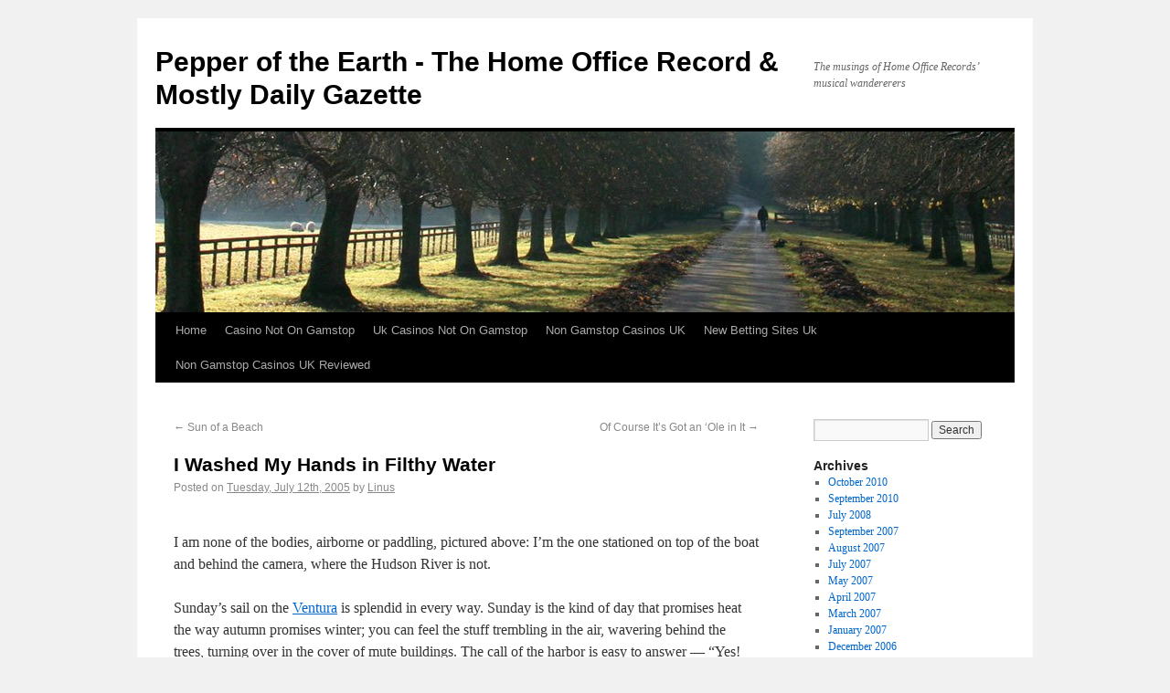

--- FILE ---
content_type: text/html; charset=utf-8
request_url: https://www.web-ho.com/blog/p_442.html
body_size: 6066
content:
<!DOCTYPE html><html dir="ltr" lang="en-US"><head>
	<meta http-equiv="Content-Type" content="text/html; charset=UTF-8"/>
<title>I Washed My Hands in Filthy Water | Pepper of the Earth - The Home Office Record &amp; Mostly Daily Gazette</title>
	<link rel="canonical" href="https://web-ho.com/blog/p_442.html" />
<link rel="profile" href="https://gmpg.org/xfn/11" />
<link rel="stylesheet" type="text/css" media="all" href="../blog/wp-content/themes/twentyten/style.css"/>
<link rel="pingback" href="https://www.web-ho.com/blog/xmlrpc.php" />
<link rel="alternate" type="application/rss+xml" title="Pepper of the Earth - The Home Office Record &amp; Mostly Daily Gazette » Feed" href="https://www.web-ho.com/blog/?feed=rss2" />
<link rel="alternate" type="application/rss+xml" title="Pepper of the Earth - The Home Office Record &amp; Mostly Daily Gazette » Comments Feed" href="https://www.web-ho.com/blog/?feed=comments-rss2" />
<link rel="alternate" type="application/rss+xml" title="Pepper of the Earth - The Home Office Record &amp; Mostly Daily Gazette » I Washed My Hands in Filthy Water Comments Feed" href="https://www.web-ho.com/blog/?feed=rss2&amp;p=442" />
<link rel="EditURI" type="application/rsd+xml" title="RSD" href="https://www.web-ho.com/blog/xmlrpc.php?rsd" />
<link rel="wlwmanifest" type="application/wlwmanifest+xml" href="https://www.web-ho.com/blog/wp-includes/wlwmanifest.xml" /> 
<link rel="index" title="Pepper of the Earth – The Home Office Record &amp; Mostly Daily Gazette" href="https://www.web-ho.com/blog" />
<link rel="start" title="I have sinned" href="https://www.web-ho.com/blog/?p=9" />
<link rel="prev" title="Sun of a Beach" href="../blog/p_438.html"/>
<link rel="next" title="Of Course It’s Got an ‘Ole in It" href="../blog/p_443.html"/>
<meta name="generator" content="WordPress 3.0.5"/>
</head>
<body class="single single-post postid-442">
<div id="wrapper" class="hfeed">
	<div id="header">
		<div id="masthead">
			<div id="branding" role="banner">
								<div id="site-title">
					<span>
						<a href="../blog.html" title="Pepper of the Earth – The Home Office Record &amp; Mostly Daily Gazette" rel="home">Pepper of the Earth - The Home Office Record &amp; Mostly Daily Gazette</a>
					</span>
				</div>
				<div id="site-description">The musings of Home Office Records’ musical wandererers</div>
										<img src="../blog/wp-content/themes/twentyten/images/headers/path.jpg" width="940" height="198" alt=""/>
								</div><!-- #branding -->
			<div id="access" role="navigation">
			  				<div class="skip-link screen-reader-text"><a href="#content" title="Skip to content">Skip to content</a></div>
								<div class="menu"><ul><li><a href="../blog.html" title="Home">Home</a></li><li><a href="https://www.richmondreview.co.uk/">Casino Not On Gamstop</a></li><li><a href="https://www.foodsofengland.co.uk/">Uk Casinos Not On Gamstop</a></li><li><a href="https://www.weareculture24.org.uk/">Non Gamstop Casinos UK</a></li><li><a href="https://thebackbencher.co.uk/">New Betting Sites Uk</a></li><li><a href="https://www.bapca.org.uk/">Non Gamstop Casinos UK Reviewed</a></li></ul></div>
			</div><!-- #access -->
		</div><!-- #masthead -->
	</div><!-- #header -->
	<div id="main">
		<div id="container">
			<div id="content" role="main">
				<div id="nav-above" class="navigation">
					<div class="nav-previous"><a href="../blog/p_438.html" rel="prev"><span class="meta-nav">←</span> Sun of a Beach</a></div>
					<div class="nav-next"><a href="../blog/p_443.html" rel="next">Of Course It’s Got an ‘Ole in It <span class="meta-nav">→</span></a></div>
				</div><!-- #nav-above -->
				<div id="post-442" class="post-442 post type-post hentry category-about-last-night">
					<h1 class="entry-title">I Washed My Hands in Filthy Water</h1>
					<div class="entry-meta">
						<span class="meta-prep meta-prep-author">Posted on</span> <a href="../blog/p_442.html" title="14:40" rel="bookmark"><span class="entry-date">Tuesday, July 12th, 2005</span></a> <span class="meta-sep">by</span> <span class="author vcard"><a class="url fn n" href="../blog/author_2.html" title="View all posts by Linus">Linus</a></span>					</div><!-- .entry-meta -->
					<div class="entry-content">
						<p></p><center><a href="http://www.flickr.com/photos/linus/25157450/" title="Hudson River"></a></center> <p></p>
<p>I am none of the bodies, airborne or paddling, pictured above: I’m the one stationed on top of the boat and behind the camera, where the Hudson River is not.</p>
<p>Sunday’s sail on the <a href="http://www.sailnewyork.com/ventura.html">Ventura</a> is splendid in every way.  Sunday is the kind of day that promises heat the way autumn promises winter; you can feel the stuff trembling in the air, wavering behind the trees, turning over in the cover of mute buildings.  The call of the harbor is easy to answer — “Yes! Yes! Take me, take me!” — and we are at capacity on the dock, abuzz on board the boat.  </p>
<p><a href="http://www.drinkgoodstuff.com/ny/default.asp">Sky Captain</a> laid in a handy stock of <a href="http://www.schneider-weisse.com/bynb/produkte/aventinus.htm">Aventinus</a>, a dark and gorgeous <a href="http://www.bunitedint.com/Products/schneider-aventinus.html">wheat doppel-bock</a> that turns lethal in relentless sun.  Fortunately, I’m a professional, and kids don’t try this at home.  Aventinus comes in creamy and layered, lively in the mouth with a forward wash of caramel and a thin raspberry trail in the finish.  So does the next one.  The one after that comes in like maybe you should turn off your cell phone.  Otherwise you might go making 11 minute 42 second phone calls to cute girls you should probably leave alone after belting those in the sun and chasing with a pomegranate slushy margarita.  </p>
<p>Oops.  Well, what can I say.  It’s summer.</p>
<p>The trick to swimming in the Hudson is to watch your tides, and <a href="http://www.flickr.com/photos/linus/25167819/">Captain Pat</a> has this game down.  New York Harbor is a huge <a href="http://library.marist.edu/diglib/EnvSci/archives/pubacces/mildner/mildner%20-%20blair%20-%20boater&#39;s%20guide.html">estuary basin</a>, which means that it is actually an extension of the ocean that has <a href="http://www.dec.state.ny.us/website/hudson/hre.html">powerful tides</a> and mingles salt water with fresh.  The tidal pulse runs 150 miles up the river, nearly half of the way along its full length.  What this means if you’re not a naturalist is that right after high tide, down by the mouth of the harbor, the water around the boat is pretty much ocean water, which hardly ever dissolves the skin off your bones right before your eyes or turns anyone into <a href="http://www.troma.com/movies/toxicavenger/">The Toxic Avenger</a>.  So in you go.</p>
<p>I’m not much of a swimmer and the current is perky, so I stay aboard to, you know, man the guns and flog the loblolly boys and that.  When I go swimming in deep water it’s more a matter of concerted not-drowning than easy enjoyment.  But I’ll take my plunge on the next trip anyway, as I do every year.  Taking those few panicked strokes in the Hudson River, anchored off Liberty State Park between Ellis Island and the Statue of Liberty, gives a guy some decent bragging rights.  </p>
<p>Note to self about pomegranate slushy margaritas: yuk.  What were you thinking?</p>
<p><strong>EDIT:</strong> An under-appreciated feature of this blog, by the way, is our “Last Year” tag in the right menu column — clicking that will bring you to whatever was happening around now in the summer of 2004.  Sometimes this is not very interesting, but often it’s fun.  Today the link is to <a href="../blog/p_246.html">this post</a>, which does a pretty fair job of catching up to what last year felt like.  This year’s summerhead is like last year’s summerhead, but with a five in it.  And that changes the flavor.</p>
											</div><!-- .entry-content -->
					<div id="entry-author-info">
						<div id="author-avatar">
							<img alt="" src="../avatar/d33bd95714fed5cb908f792ad0a2de44_s_60_d_/avatar/ad516503a11cd5ca435acc9bb6523536_s_60_r_G.jpg" class="avatar avatar-60 photo" height="60" width="60"/>						</div><!-- #author-avatar -->
						<div id="author-description">
							<h2>About Linus</h2>
							The man behind the curtain.  But couldn&#39;t we get a nicer curtain?							<div id="author-link">
								<a href="../blog/author_2.html">
									View all posts by Linus <span class="meta-nav">→</span>								</a>
							</div><!-- #author-link	-->
						</div><!-- #author-description -->
					</div><!-- #entry-author-info -->
					<div class="entry-utility">
						This entry was posted in <a href="../blog/cat_2.html" title="View all posts in About Last Night" rel="category">About Last Night</a>. Bookmark the <a href="../blog/p_442.html" title="Permalink to I Washed My Hands in Filthy Water" rel="bookmark">permalink</a>.											</div><!-- .entry-utility -->
				</div><!-- #post-## -->
				<div id="nav-below" class="navigation">
					<div class="nav-previous"><a href="../blog/p_438.html" rel="prev"><span class="meta-nav">←</span> Sun of a Beach</a></div>
					<div class="nav-next"><a href="../blog/p_443.html" rel="next">Of Course It’s Got an ‘Ole in It <span class="meta-nav">→</span></a></div>
				</div><!-- #nav-below -->
			<div id="comments">
								<div id="respond">
				<h3 id="reply-title">Leave a Reply <small><a rel="nofollow" id="cancel-comment-reply-link" href="../blog/p_442.html#respond" style="display:none;">Cancel reply</a></small></h3>
									<form action="index.html" method="post" id="commentform">
																			<p class="comment-notes">Your email address will not be published.</p>							<p class="comment-form-author"><label for="author">Name</label> <input id="author" name="author" type="text" value="" size="30"/></p>
<p class="comment-form-email"><label for="email">Email</label> <input id="email" name="email" type="text" value="" size="30"/></p>
<p class="comment-form-url"><label for="url">Website</label><input id="url" name="url" type="text" value="" size="30"/></p>
												<p class="comment-form-comment"><label for="comment">Comment</label><textarea id="comment" name="comment" cols="45" rows="8" aria-required="true"></textarea></p>						<p class="form-allowed-tags">You may use these <abbr title="HyperText Markup Language">HTML</abbr> tags and attributes:  <code>&lt;a href=&#34;&#34; title=&#34;&#34;&gt; &lt;abbr title=&#34;&#34;&gt; &lt;acronym title=&#34;&#34;&gt; &lt;b&gt; &lt;blockquote cite=&#34;&#34;&gt; &lt;cite&gt; &lt;code&gt; &lt;del datetime=&#34;&#34;&gt; &lt;em&gt; &lt;i&gt; &lt;q cite=&#34;&#34;&gt; &lt;strike&gt; &lt;strong&gt; </code></p>						<p class="form-submit">
							<input name="submit" type="submit" id="submit" value="Post Comment"/>
							<input type="hidden" name="comment_post_ID" value="442" id="comment_post_ID"/>
<input type="hidden" name="comment_parent" id="comment_parent" value="0"/>
						</p>
								
<noscript>
<iframe src="../noscript_k_6LcUscASAAAAAPPLJhu8Hx6WUW_G72j_cyfzAq_M_ext_iframe.html" height="300" width="500" frameborder="0"></iframe><br/>
<textarea name="recaptcha_challenge_field" rows="3" cols="40"></textarea>
<input type="hidden" name="recaptcha_response_field" value="manual_challenge"/>
</noscript>				<div id="recaptcha-submit-btn-area"></div> 
				
				<noscript>
				 <style type="text/css">#submit {display:none;}</style>
				 <input name="submit" type="submit" id="submit-alt" tabindex="6" value="Submit Comment"/> 
				</noscript>					</form>
							</div><!-- #respond -->
</div><!-- #comments -->
			</div><!-- #content -->
		</div><!-- #container -->
		<div id="primary" class="widget-area" role="complementary">
			<ul class="xoxo">
			<li id="search" class="widget-container widget_search">
				<form role="search" method="get" id="searchform" action="../blog.html">
	<div><label class="screen-reader-text" for="s">Search for:</label>
	<input type="text" value="" name="s" id="s"/>
	<input type="submit" id="searchsubmit" value="Search"/>
	</div>
	</form>			</li>
			<li id="archives" class="widget-container">
				<h3 class="widget-title">Archives</h3>
				<ul>
						<li><a href="../blog/m_201010.html" title="October 2010">October 2010</a></li>
	<li><a href="../blog/m_201009.html" title="September 2010">September 2010</a></li>
	<li><a href="../blog/m_200807.html" title="July 2008">July 2008</a></li>
	<li><a href="../blog/m_200709.html" title="September 2007">September 2007</a></li>
	<li><a href="../blog/m_200708.html" title="August 2007">August 2007</a></li>
	<li><a href="../blog/m_200707.html" title="July 2007">July 2007</a></li>
	<li><a href="../blog/m_200705.html" title="May 2007">May 2007</a></li>
	<li><a href="../blog/m_200704.html" title="April 2007">April 2007</a></li>
	<li><a href="../blog/m_200703.html" title="March 2007">March 2007</a></li>
	<li><a href="../blog/m_200701.html" title="January 2007">January 2007</a></li>
	<li><a href="../blog/m_200612.html" title="December 2006">December 2006</a></li>
	<li><a href="../blog/m_200610.html" title="October 2006">October 2006</a></li>
	<li><a href="../blog/m_200609.html" title="September 2006">September 2006</a></li>
	<li><a href="../blog/m_200606.html" title="June 2006">June 2006</a></li>
	<li><a href="../blog/m_200605.html" title="May 2006">May 2006</a></li>
	<li><a href="../blog/m_200604.html" title="April 2006">April 2006</a></li>
	<li><a href="../blog/m_200602.html" title="February 2006">February 2006</a></li>
	<li><a href="../blog/m_200510.html" title="October 2005">October 2005</a></li>
	<li><a href="../blog/m_200509.html" title="September 2005">September 2005</a></li>
	<li><a href="../blog/m_200508.html" title="August 2005">August 2005</a></li>
	<li><a href="../blog/m_200507.html" title="July 2005">July 2005</a></li>
	<li><a href="../blog/m_200506.html" title="June 2005">June 2005</a></li>
	<li><a href="../blog/m_200505.html" title="May 2005">May 2005</a></li>
	<li><a href="../blog/m_200504.html" title="April 2005">April 2005</a></li>
	<li><a href="../blog/m_200503.html" title="March 2005">March 2005</a></li>
	<li><a href="../blog/m_200502.html" title="February 2005">February 2005</a></li>
	<li><a href="../blog/m_200501.html" title="January 2005">January 2005</a></li>
	<li><a href="../blog/m_200412.html" title="December 2004">December 2004</a></li>
	<li><a href="../blog/m_200411.html" title="November 2004">November 2004</a></li>
	<li><a href="../blog/m_200410.html" title="October 2004">October 2004</a></li>
	<li><a href="../blog/m_200409.html" title="September 2004">September 2004</a></li>
	<li><a href="../blog/m_200408.html" title="August 2004">August 2004</a></li>
	<li><a href="../blog/m_200407.html" title="July 2004">July 2004</a></li>
	<li><a href="../blog/m_200406.html" title="June 2004">June 2004</a></li>
	<li><a href="../blog/m_200405.html" title="May 2004">May 2004</a></li>
	<li><a href="../blog/m_200404.html" title="April 2004">April 2004</a></li>
	<li><a href="../blog/m_200403.html" title="March 2004">March 2004</a></li>
	<li><a href="../blog/m_200402.html" title="February 2004">February 2004</a></li>
	<li><a href="../blog/m_200401.html" title="January 2004">January 2004</a></li>
	<li><a href="../blog/m_200312.html" title="December 2003">December 2003</a></li>
	<li><a href="../blog/m_200311.html" title="November 2003">November 2003</a></li>
	<li><a href="../blog/m_200310.html" title="October 2003">October 2003</a></li>
				</ul>
			</li>
			<li id="meta" class="widget-container">
				<h3 class="widget-title">Meta</h3>
				<ul>
										<li><a href="index.html">Log in</a></li>
									</ul>
			</li>
					</ul>
		</div><!-- #primary .widget-area -->
	</div><!-- #main -->
	<div style="text-align:center"><h2>Bookmark worthy</h2><ul style="list-style:none;padding-left:0"><li><a href="https://techweekeurope.co.uk/">Casinos Not On Gamstop</a></li><li><a href="https://www.unearthedsounds.co.uk/">Non Gamstop Casinos</a></li><li><a href="https://paleoitalia.org/">Migliori Siti Casino Online</a></li><li><a href="https://nva.org.uk/">Non Gamstop Casino</a></li><li><a href="https://www.urp.it/">Siti Casino Non Aams</a></li><li><a href="https://tescobagsofhelp.org.uk/">Best Non Gamstop Casinos UK</a></li><li><a href="https://www.isorg.fr/">Meilleur Casino En Ligne</a></li><li><a href="https://www.ukbimalliance.org/">Best Non Gamstop Casinos</a></li><li><a href="https://gdalabel.org.uk/">Non Gamstop Casino Sites UK</a></li><li><a href="https://www.engie-ineo.fr/">Meilleur Casino En Ligne</a></li><li><a href="https://everythinggeneticltd.co.uk/casinos-not-on-gamstop/">Non Gamstop Casinos UK</a></li><li><a href="https://camembert-model.fr/">Casino En Ligne Légal En France</a></li><li><a href="https://energypost.eu/">Best Non Gamstop Casinos</a></li><li><a href="https://www.wycombewanderers.co.uk/">Casino Sites Not On Gamstop</a></li><li><a href="https://picsociety.uk/">UK Online Casinos Not On Gamstop</a></li><li><a href="https://www.liceoeconomicosociale.it/">Siti Scommesse Italiani</a></li><li><a href="https://www.huhmagazine.co.uk/">Best Online Casinos</a></li><li><a href="https://www.london-irish.com/">Best Non Gamstop Casinos</a></li><li><a href="https://www.reseauconsigne.com/">Meilleur Casino En Ligne Retrait Immédiat</a></li><li><a href="https://www.charitydigitalnews.co.uk/casinos-not-on-gamstop/">Casino Sites UK Not On Gamstop</a></li><li><a href="https://www.monsterpetsupplies.co.uk/">Non Gamstop Casino UK</a></li><li><a href="https://www.midasgroup.co.uk/betting-sites-not-on-gamstop/">Uk Sports Betting Sites Not On Gamstop</a></li><li><a href="https://healthyageing.eu/">Casino Non Aams Italia</a></li><li><a href="https://informazione.it/">Migliori Siti Casino Online</a></li><li><a href="https://www.gmcuk.org/">Betting Sites Not On Gamstop</a></li><li><a href="https://www.maitre-gims.fr/">Bitcoin Casinos</a></li><li><a href="https://www.cycle-terre.eu/">Casino En Ligne Fiable</a></li><li><a href="https://www.designersinteractifs.org/">Tous Les Sites De Paris Sportifs Belgique</a></li><li><a href="https://edp-dentaire.fr/">Casino En Ligne</a></li><li><a href="https://russianseasons.org/">букмекерские конторы</a></li><li><a href="https://periance-conseil.fr/">Casino Crypto Sans Kyc</a></li><li><a href="https://neowordpress.fr/">Meilleur Casino En Ligne 2026</a></li><li><a href="https://www.ifac-addictions.fr/">Meilleur Casino En Ligne</a></li></ul></div><div id="footer" role="contentinfo">
		<div id="colophon">
			<div id="site-info">
				<a href="../blog.html" title="Pepper of the Earth – The Home Office Record &amp; Mostly Daily Gazette" rel="home">
					Pepper of the Earth - The Home Office Record &amp; Mostly Daily Gazette				</a>
			</div><!-- #site-info -->
			<div id="site-generator">
								<a href="http://wordpress.org/" title="Semantic Personal Publishing Platform" rel="generator">
					Proudly powered by WordPress.				</a>
			</div><!-- #site-generator -->
		</div><!-- #colophon -->
	</div><!-- #footer -->
</div><!-- #wrapper -->

<script defer src="https://static.cloudflareinsights.com/beacon.min.js/vcd15cbe7772f49c399c6a5babf22c1241717689176015" integrity="sha512-ZpsOmlRQV6y907TI0dKBHq9Md29nnaEIPlkf84rnaERnq6zvWvPUqr2ft8M1aS28oN72PdrCzSjY4U6VaAw1EQ==" data-cf-beacon='{"version":"2024.11.0","token":"09f853692bee4a1580fe20718094513b","r":1,"server_timing":{"name":{"cfCacheStatus":true,"cfEdge":true,"cfExtPri":true,"cfL4":true,"cfOrigin":true,"cfSpeedBrain":true},"location_startswith":null}}' crossorigin="anonymous"></script>
</body></html>